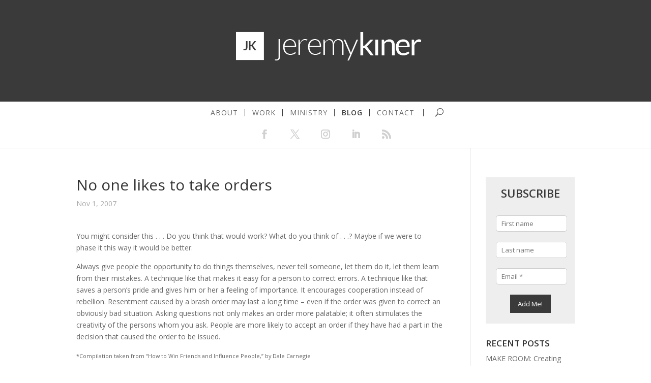

--- FILE ---
content_type: text/html; charset=utf-8
request_url: https://www.google.com/recaptcha/api2/aframe
body_size: 247
content:
<!DOCTYPE HTML><html><head><meta http-equiv="content-type" content="text/html; charset=UTF-8"></head><body><script nonce="2WD_pPCtEmfpwp75Iu80pw">/** Anti-fraud and anti-abuse applications only. See google.com/recaptcha */ try{var clients={'sodar':'https://pagead2.googlesyndication.com/pagead/sodar?'};window.addEventListener("message",function(a){try{if(a.source===window.parent){var b=JSON.parse(a.data);var c=clients[b['id']];if(c){var d=document.createElement('img');d.src=c+b['params']+'&rc='+(localStorage.getItem("rc::a")?sessionStorage.getItem("rc::b"):"");window.document.body.appendChild(d);sessionStorage.setItem("rc::e",parseInt(sessionStorage.getItem("rc::e")||0)+1);localStorage.setItem("rc::h",'1768974927197');}}}catch(b){}});window.parent.postMessage("_grecaptcha_ready", "*");}catch(b){}</script></body></html>